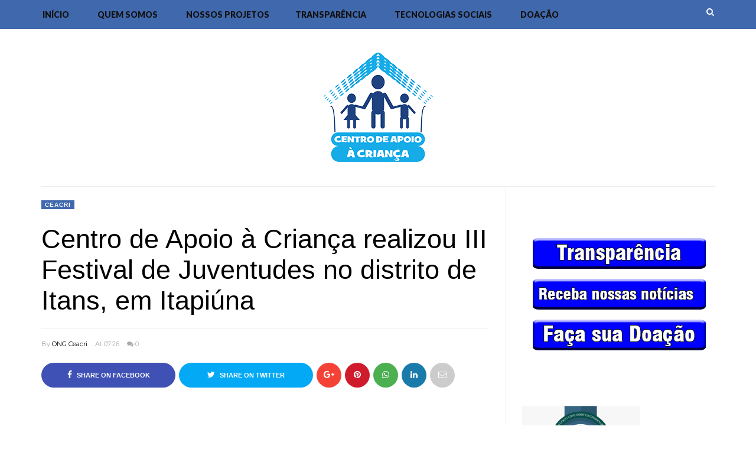

--- FILE ---
content_type: text/javascript; charset=UTF-8
request_url: https://www.ceacri.org.br/feeds/posts/default/-/Ceacri?alt=json-in-script&callback=related_results_labels_thumbs&max-results=8
body_size: 10490
content:
// API callback
related_results_labels_thumbs({"version":"1.0","encoding":"UTF-8","feed":{"xmlns":"http://www.w3.org/2005/Atom","xmlns$openSearch":"http://a9.com/-/spec/opensearchrss/1.0/","xmlns$blogger":"http://schemas.google.com/blogger/2008","xmlns$georss":"http://www.georss.org/georss","xmlns$gd":"http://schemas.google.com/g/2005","xmlns$thr":"http://purl.org/syndication/thread/1.0","id":{"$t":"tag:blogger.com,1999:blog-2146098542184966996"},"updated":{"$t":"2026-01-08T19:48:20.227-03:00"},"category":[{"term":"Ceacri"}],"title":{"type":"text","$t":"::: Centro de Apoio á Criança :::"},"subtitle":{"type":"html","$t":"Um Jeito Simples de Valorizar a vida!"},"link":[{"rel":"http://schemas.google.com/g/2005#feed","type":"application/atom+xml","href":"https:\/\/www.ceacri.org.br\/feeds\/posts\/default"},{"rel":"self","type":"application/atom+xml","href":"https:\/\/www.blogger.com\/feeds\/2146098542184966996\/posts\/default\/-\/Ceacri?alt=json-in-script\u0026max-results=8"},{"rel":"alternate","type":"text/html","href":"https:\/\/www.ceacri.org.br\/search\/label\/Ceacri"},{"rel":"hub","href":"http://pubsubhubbub.appspot.com/"},{"rel":"next","type":"application/atom+xml","href":"https:\/\/www.blogger.com\/feeds\/2146098542184966996\/posts\/default\/-\/Ceacri\/-\/Ceacri?alt=json-in-script\u0026start-index=9\u0026max-results=8"}],"author":[{"name":{"$t":"ONG Ceacri"},"uri":{"$t":"http:\/\/www.blogger.com\/profile\/02211536265146419687"},"email":{"$t":"noreply@blogger.com"},"gd$image":{"rel":"http://schemas.google.com/g/2005#thumbnail","width":"16","height":"16","src":"https:\/\/img1.blogblog.com\/img\/b16-rounded.gif"}}],"generator":{"version":"7.00","uri":"http://www.blogger.com","$t":"Blogger"},"openSearch$totalResults":{"$t":"306"},"openSearch$startIndex":{"$t":"1"},"openSearch$itemsPerPage":{"$t":"8"},"entry":[{"id":{"$t":"tag:blogger.com,1999:blog-2146098542184966996.post-2730795021722178904"},"published":{"$t":"2026-01-08T19:48:00.003-03:00"},"updated":{"$t":"2026-01-08T19:48:20.111-03:00"},"category":[{"scheme":"http://www.blogger.com/atom/ns#","term":"Ceacri"}],"title":{"type":"text","$t":"ONG CEACRI renova Selo Doar e prova gestão ética"},"content":{"type":"html","$t":"\u003Cp\u003E\u003Cspan style=\"font-family: arial;\"\u003E\u003C\/span\u003E\u003C\/p\u003E\u003Cdiv class=\"separator\" style=\"clear: both; text-align: center;\"\u003E\u003Cspan style=\"font-family: arial;\"\u003E\u003Ca href=\"https:\/\/blogger.googleusercontent.com\/img\/b\/R29vZ2xl\/AVvXsEgRNLw1sTef00FkPl9vXERwh4X9PGud71akU949nsoNzTYdsE-sJ-45fIvRla7QvNkrwWcwtT-bxvLDwCzfD0dJvISUdvVDKaQhUtXMB1yKjEhWyVlCPLu01cm79ILN2JpcscGzXrJbHzmhyOCe05wg4pcSL6wnNiX4rNTdxmpHLk1AVxdV5pfuSixy-P0\/s1920\/ong%20ceacri.jpg\" imageanchor=\"1\" style=\"margin-left: 1em; margin-right: 1em;\"\u003E\u003Cimg border=\"0\" data-original-height=\"1080\" data-original-width=\"1920\" height=\"360\" src=\"https:\/\/blogger.googleusercontent.com\/img\/b\/R29vZ2xl\/AVvXsEgRNLw1sTef00FkPl9vXERwh4X9PGud71akU949nsoNzTYdsE-sJ-45fIvRla7QvNkrwWcwtT-bxvLDwCzfD0dJvISUdvVDKaQhUtXMB1yKjEhWyVlCPLu01cm79ILN2JpcscGzXrJbHzmhyOCe05wg4pcSL6wnNiX4rNTdxmpHLk1AVxdV5pfuSixy-P0\/w640-h360\/ong%20ceacri.jpg\" width=\"640\" \/\u003E\u003C\/a\u003E\u003C\/span\u003E\u003C\/div\u003E\u003Cspan style=\"font-family: arial;\"\u003E\u003Cbr \/\u003E\u0026nbsp;O Centro de Apoio à Criança (ONG Ceacri) teve renovado o Selo Doar de Gestão e Transparência, certificação concedida pelo Instituto Doar por meio da Certificadora Social. A organização atua nos municípios de Itapiúna, Ibaretama, na localidade de Travessia, e Baturité, no distrito de Candeia, desenvolvendo ações voltadas à proteção e ao apoio de crianças e famílias. O reconhecimento confirma que a entidade atende aos critérios técnicos exigidos para boas práticas de gestão, governança e transparência no terceiro setor. A recertificação reforça a regularidade institucional da ONG. O selo tem validade até 4 de novembro de 2026.\u003C\/span\u003E\u003Cp\u003E\u003C\/p\u003E\u003Cp\u003E\u003Cspan style=\"font-family: arial;\"\u003EDe acordo com o certificado emitido, a ONG Ceacri alcançou conceito A+ \u003Ca href=\"https:\/\/www.avozdobem.com\/category\/ceacri\/\"\u003Eno\u003C\/a\u003E processo de avaliação, o nível máximo atribuído pela certificadora. O documento atesta o cumprimento de padrões relacionados à prestação de contas, clareza das informações institucionais, estrutura de governança e responsabilidade na aplicação dos recursos. A primeira certificação da entidade ocorreu em novembro de 2021. A recertificação atual foi registrada em 4 de novembro de 2024. O selo autoriza o uso público da chancela Doar vinculada à gestão e à transparência.\u003C\/span\u003E\u003C\/p\u003E\u003Cp\u003E\u003Cspan style=\"font-family: arial;\"\u003EA renovação do Selo Doar é considerada um instrumento de fortalecimento da credibilidade institucional junto a parceiros, doadores e à sociedade. A certificação também funciona como mecanismo de estímulo ao controle social, ao exigir a divulgação de informações de forma acessível e organizada. Segundo a metodologia do Instituto Doar, a transparência é um eixo central da relação entre organizações da sociedade civil e o público. O processo avaliativo inclui análise de documentos, relatórios financeiros e práticas administrativas. O objetivo é promover maior confiança no terceiro setor.\u003C\/span\u003E\u003C\/p\u003E\u003Cp\u003E\u003Cspan style=\"font-family: arial;\"\u003EEm declaração oficial, o gestor social da ONG Ceacri, Erivaldo Paiva, destacou a relevância da renovação. “É com grande orgulho que anunciamos a renovação do Selo Doar de Gestão e Transparência, que reconhece nossas boas práticas de gestão e o compromisso com a transparência”, afirmou. Segundo ele, o selo atesta que a organização atua com responsabilidade, ética e em conformidade com as melhores práticas de governança. O gestor ressaltou que os processos e resultados da entidade permanecem claros e acessíveis ao público. A fala reforça o posicionamento institucional da ONG.\u003C\/span\u003E\u003C\/p\u003E\u003Cp\u003E\u003Cspan style=\"font-family: arial;\"\u003EAo final, a direção da Ceacri agradeceu a confiança de todos que acreditam na missão da organização e acompanham suas ações em Itapiúna, Ibaretama e Baturité. A entidade reafirmou o compromisso de manter uma atuação transparente, eficiente e socialmente responsável. A renovação do selo é vista como um passo estratégico para a continuidade e ampliação dos projetos desenvolvidos. A certificação também contribui para ampliar a visibilidade institucional da ONG. Com isso, a Ceacri consolida sua atuação no cenário regional do terceiro setor.\u003C\/span\u003E\u003C\/p\u003E"},"link":[{"rel":"replies","type":"application/atom+xml","href":"https:\/\/www.ceacri.org.br\/feeds\/2730795021722178904\/comments\/default","title":"Postar comentários"},{"rel":"replies","type":"text/html","href":"https:\/\/www.blogger.com\/comment\/fullpage\/post\/2146098542184966996\/2730795021722178904","title":"0 Comentários"},{"rel":"edit","type":"application/atom+xml","href":"https:\/\/www.blogger.com\/feeds\/2146098542184966996\/posts\/default\/2730795021722178904"},{"rel":"self","type":"application/atom+xml","href":"https:\/\/www.blogger.com\/feeds\/2146098542184966996\/posts\/default\/2730795021722178904"},{"rel":"alternate","type":"text/html","href":"https:\/\/www.ceacri.org.br\/2026\/01\/ong-ceacri-renova-selo-doar-e-prova.html","title":"ONG CEACRI renova Selo Doar e prova gestão ética"}],"author":[{"name":{"$t":"ONG Ceacri"},"uri":{"$t":"http:\/\/www.blogger.com\/profile\/02211536265146419687"},"email":{"$t":"noreply@blogger.com"},"gd$image":{"rel":"http://schemas.google.com/g/2005#thumbnail","width":"16","height":"16","src":"https:\/\/img1.blogblog.com\/img\/b16-rounded.gif"}}],"media$thumbnail":{"xmlns$media":"http://search.yahoo.com/mrss/","url":"https:\/\/blogger.googleusercontent.com\/img\/b\/R29vZ2xl\/AVvXsEgRNLw1sTef00FkPl9vXERwh4X9PGud71akU949nsoNzTYdsE-sJ-45fIvRla7QvNkrwWcwtT-bxvLDwCzfD0dJvISUdvVDKaQhUtXMB1yKjEhWyVlCPLu01cm79ILN2JpcscGzXrJbHzmhyOCe05wg4pcSL6wnNiX4rNTdxmpHLk1AVxdV5pfuSixy-P0\/s72-w640-h360-c\/ong%20ceacri.jpg","height":"72","width":"72"},"thr$total":{"$t":"0"}},{"id":{"$t":"tag:blogger.com,1999:blog-2146098542184966996.post-717936133809006279"},"published":{"$t":"2025-10-11T16:42:00.001-03:00"},"updated":{"$t":"2025-10-11T16:42:09.116-03:00"},"category":[{"scheme":"http://www.blogger.com/atom/ns#","term":"Ceacri"}],"title":{"type":"text","$t":"ONG CEACRI realiza intercâmbio de futsal em Itapiúna"},"content":{"type":"html","$t":"\u003Cp\u003E\u003Cspan style=\"font-family: arial;\"\u003E\u0026nbsp;\u003C\/span\u003E\u003C\/p\u003E\u003Cdiv class=\"separator\" style=\"clear: both; text-align: center;\"\u003E\u003Cspan style=\"font-family: arial;\"\u003E\u003Ca href=\"https:\/\/blogger.googleusercontent.com\/img\/b\/R29vZ2xl\/AVvXsEitvs6hbdb4OzcaTKVSmzw8LeP2FeLWun-lvkr0BTrM7v0dJ71gjFLXiXjd-1jtPaBgX1059I0CiOWVEfec6jhoMrmn4bsRM12Ite2_q_hdy6l33YCJ36m3zXEM5_vmUPcHSJFG5pG7IYhXJyGtJ4WUxX4RV7nu5Wm8CPnMKViF9-0_fgqeaHd79vJmHs4\/s1600\/WhatsApp%20Image%202025-10-05%20at%207.57.12%20PM.jpeg\" imageanchor=\"1\" style=\"margin-left: 1em; margin-right: 1em;\"\u003E\u003Cimg border=\"0\" data-original-height=\"1066\" data-original-width=\"1600\" height=\"426\" src=\"https:\/\/blogger.googleusercontent.com\/img\/b\/R29vZ2xl\/AVvXsEitvs6hbdb4OzcaTKVSmzw8LeP2FeLWun-lvkr0BTrM7v0dJ71gjFLXiXjd-1jtPaBgX1059I0CiOWVEfec6jhoMrmn4bsRM12Ite2_q_hdy6l33YCJ36m3zXEM5_vmUPcHSJFG5pG7IYhXJyGtJ4WUxX4RV7nu5Wm8CPnMKViF9-0_fgqeaHd79vJmHs4\/w640-h426\/WhatsApp%20Image%202025-10-05%20at%207.57.12%20PM.jpeg\" width=\"640\" \/\u003E\u003C\/a\u003E\u003C\/span\u003E\u003C\/div\u003E\u003Cspan style=\"font-family: arial;\"\u003E\u003Cbr \/\u003E\u003C\/span\u003E\u003Cspan style=\"font-family: arial;\"\u003EO Ginásio Nova Itapiúna recebeu, no último dia 4 de outubro,\no \u003C\/span\u003E\u003Cb style=\"font-family: arial;\"\u003EIntercâmbio de Futsal do Projeto “Pé na Bola, Olho no Futuro”\u003C\/b\u003E\u003Cspan style=\"font-family: arial;\"\u003E, uma\nação promovida pelo \u003C\/span\u003E\u003Cb style=\"font-family: arial;\"\u003ECentro de Apoio à Criança (ONG CEACRI)\u003C\/b\u003E\u003Cspan style=\"font-family: arial;\"\u003E. O evento\nreuniu dezenas de crianças e adolescentes atendidos pelo projeto, em uma manhã\nmarcada por integração, esporte e aprendizado.\u003C\/span\u003E\u003Cp\u003E\u003C\/p\u003E\n\n\u003Cp class=\"MsoNormal\"\u003E\u003Cspan style=\"font-family: arial;\"\u003EA atividade teve como objetivo fortalecer os laços entre os\nparticipantes e incentivar valores como respeito, trabalho em equipe e\nsolidariedade. As partidas de futsal foram disputadas com entusiasmo e espírito\nesportivo, refletindo o propósito do projeto de promover inclusão social por\nmeio do esporte.\u003Co:p\u003E\u003C\/o:p\u003E\u003C\/span\u003E\u003C\/p\u003E\n\n\u003Cp class=\"MsoNormal\"\u003E\u003Cspan style=\"font-family: arial;\"\u003ERealizado pelo \u003Cb\u003ECEACRI\u003C\/b\u003E, o projeto conta com convênio\ndo \u003Cb\u003EChildFund Brasil\u003C\/b\u003E e do \u003Cb\u003ECriança Esperança\u003C\/b\u003E, além do apoio da \u003Cb\u003EPrefeitura\nde Itapiúna\u003C\/b\u003E. A iniciativa oferece oficinas de futsal e outras atividades\neducativas, voltadas à transformação social e ao desenvolvimento integral de\ncrianças e adolescentes da região.\u003Co:p\u003E\u003C\/o:p\u003E\u003C\/span\u003E\u003C\/p\u003E\n\n\u003Cp class=\"MsoNormal\"\u003E\u003Cspan style=\"font-family: arial;\"\u003EDurante o intercâmbio, também houve momentos de convivência\ne confraternização entre os jovens, familiares e educadores. O evento reforçou\na importância do esporte como ferramenta de cidadania e de construção de um\nfuturo com mais oportunidades.\u003Co:p\u003E\u003C\/o:p\u003E\u003C\/span\u003E\u003C\/p\u003E\n\n\u003Cp class=\"MsoNormal\"\u003E\u003Cspan style=\"font-family: arial;\"\u003EAo final das atividades, os organizadores destacaram o\nsucesso do encontro e agradeceram o envolvimento de todos. O \u003Cb\u003E“Pé na Bola,\nOlho no Futuro”\u003C\/b\u003E segue com novas ações ao longo do ano, reafirmando o\ncompromisso do CEACRI em promover inclusão, formação humana e transformação\nsocial por meio do esporte.\u003Co:p\u003E\u003C\/o:p\u003E\u003C\/span\u003E\u003C\/p\u003E\n\n\u003Cp class=\"MsoNormal\"\u003E\u003Co:p\u003E\u003Cspan style=\"font-family: arial;\"\u003E\u0026nbsp;\u003C\/span\u003E\u003C\/o:p\u003E\u003C\/p\u003E"},"link":[{"rel":"replies","type":"application/atom+xml","href":"https:\/\/www.ceacri.org.br\/feeds\/717936133809006279\/comments\/default","title":"Postar comentários"},{"rel":"replies","type":"text/html","href":"https:\/\/www.blogger.com\/comment\/fullpage\/post\/2146098542184966996\/717936133809006279","title":"0 Comentários"},{"rel":"edit","type":"application/atom+xml","href":"https:\/\/www.blogger.com\/feeds\/2146098542184966996\/posts\/default\/717936133809006279"},{"rel":"self","type":"application/atom+xml","href":"https:\/\/www.blogger.com\/feeds\/2146098542184966996\/posts\/default\/717936133809006279"},{"rel":"alternate","type":"text/html","href":"https:\/\/www.ceacri.org.br\/2025\/10\/ong-ceacri-realiza-intercambio-de.html","title":"ONG CEACRI realiza intercâmbio de futsal em Itapiúna"}],"author":[{"name":{"$t":"ONG Ceacri"},"uri":{"$t":"http:\/\/www.blogger.com\/profile\/02211536265146419687"},"email":{"$t":"noreply@blogger.com"},"gd$image":{"rel":"http://schemas.google.com/g/2005#thumbnail","width":"16","height":"16","src":"https:\/\/img1.blogblog.com\/img\/b16-rounded.gif"}}],"media$thumbnail":{"xmlns$media":"http://search.yahoo.com/mrss/","url":"https:\/\/blogger.googleusercontent.com\/img\/b\/R29vZ2xl\/AVvXsEitvs6hbdb4OzcaTKVSmzw8LeP2FeLWun-lvkr0BTrM7v0dJ71gjFLXiXjd-1jtPaBgX1059I0CiOWVEfec6jhoMrmn4bsRM12Ite2_q_hdy6l33YCJ36m3zXEM5_vmUPcHSJFG5pG7IYhXJyGtJ4WUxX4RV7nu5Wm8CPnMKViF9-0_fgqeaHd79vJmHs4\/s72-w640-h426-c\/WhatsApp%20Image%202025-10-05%20at%207.57.12%20PM.jpeg","height":"72","width":"72"},"thr$total":{"$t":"0"}},{"id":{"$t":"tag:blogger.com,1999:blog-2146098542184966996.post-497009488827735020"},"published":{"$t":"2025-09-16T18:44:00.003-03:00"},"updated":{"$t":"2025-09-16T18:44:26.877-03:00"},"category":[{"scheme":"http://www.blogger.com/atom/ns#","term":"Ceacri"}],"title":{"type":"text","$t":"ONG Ceacri recebe trilha educativa do Sebrae em parceria com o Ceará Sem Fome"},"content":{"type":"html","$t":"\u003Cp style=\"text-align: left;\"\u003E\u003Cspan style=\"font-family: arial;\"\u003E\u0026nbsp;\u003C\/span\u003E\u003C\/p\u003E\u003Cdiv class=\"separator\" style=\"clear: both; text-align: center;\"\u003E\u003Cspan style=\"font-family: arial;\"\u003E\u003Ca href=\"https:\/\/blogger.googleusercontent.com\/img\/b\/R29vZ2xl\/AVvXsEhfP4uLwJCoNsjDKXZTwG7osKbtpk-hsg47UDs6wFuZ9bzrX1l1r7C3EKHcW51wTPNM5idG9rQARkeO18fd21MjZeaBJ1MzPn6jnhhM8n7MKaWzeubvwyreP6hMUDjXB8DeF6Sa3nyv-6cfxPrq0Hnb6YSHa71liUWquKHiLBpCT5JAY8EqOz8CPugyX8U\/s1600\/WhatsApp%20Image%202025-09-13%20at%205.41.44%20PM.jpeg\" imageanchor=\"1\" style=\"margin-left: 1em; margin-right: 1em;\"\u003E\u003Cimg border=\"0\" data-original-height=\"1200\" data-original-width=\"1600\" height=\"480\" src=\"https:\/\/blogger.googleusercontent.com\/img\/b\/R29vZ2xl\/AVvXsEhfP4uLwJCoNsjDKXZTwG7osKbtpk-hsg47UDs6wFuZ9bzrX1l1r7C3EKHcW51wTPNM5idG9rQARkeO18fd21MjZeaBJ1MzPn6jnhhM8n7MKaWzeubvwyreP6hMUDjXB8DeF6Sa3nyv-6cfxPrq0Hnb6YSHa71liUWquKHiLBpCT5JAY8EqOz8CPugyX8U\/w640-h480\/WhatsApp%20Image%202025-09-13%20at%205.41.44%20PM.jpeg\" width=\"640\" \/\u003E\u003C\/a\u003E\u003C\/span\u003E\u003C\/div\u003E\u003Cspan style=\"font-family: arial;\"\u003E\u003Cbr \/\u003EEntre os dias 8 e 12 de setembro, a Organização Não Governamental Centro de Apoio à Criança (Ceacri) recebeu a trilha educativa realizada pelo Sebrae\/CE em parceria com o Programa Ceará Sem Fome. A iniciativa integra o eixo “+ Qualificação e Renda com ações de Empreendedorismo e Desenvolvimento”, que busca ampliar oportunidades de inclusão social e geração de renda para famílias em situação de vulnerabilidade.\u003C\/span\u003E\u003Cp\u003E\u003C\/p\u003E\n\u003Cp data-end=\"1016\" data-start=\"618\" style=\"text-align: left;\"\u003E\u003Cspan style=\"font-family: arial;\"\u003EA ação teve como público-alvo os beneficiários do Ceará Sem Fome, agentes populares de segurança alimentar, voluntários, familiares, associações comunitárias e arranjos produtivos locais. O foco da formação esteve voltado para práticas de empreendedorismo e desenvolvimento, oferecendo ferramentas para que os participantes possam criar alternativas de trabalho e conquistar autonomia financeira.\u003C\/span\u003E\u003C\/p\u003E\n\u003Cp data-end=\"1429\" data-start=\"1018\" style=\"text-align: left;\"\u003E\u003Cspan style=\"font-family: arial;\"\u003EDe acordo com os organizadores, a proposta vai além da capacitação técnica. O objetivo é estimular os envolvidos a fortalecer a segurança alimentar de suas famílias de forma sustentável, contribuindo para a melhoria das condições de vida e para a dinamização da economia local. As atividades foram realizadas em módulos práticos e teóricos, promovendo interação e troca de experiências entre os participantes.\u003C\/span\u003E\u003C\/p\u003E\n\u003Cp data-end=\"1818\" data-start=\"1431\" style=\"text-align: left;\"\u003E\u003Cspan style=\"font-family: arial;\"\u003EO Sebrae\/CE destacou que a trilha educativa é parte de uma estratégia mais ampla de apoio ao desenvolvimento comunitário, conectando políticas públicas de combate à fome a iniciativas de empreendedorismo social. Com isso, espera-se que os participantes possam atuar de maneira mais estruturada em seus territórios, ampliando a capacidade de geração de renda e o acesso a oportunidades.\u003C\/span\u003E\u003C\/p\u003E\n\u003Cp data-end=\"2208\" data-start=\"1820\" style=\"text-align: left;\"\u003E\u003Cspan style=\"font-family: arial;\"\u003EO gestor social da Ceacri, Erivaldo Paiva, avaliou a experiência como positiva e ressaltou a importância da parceria. “Essa formação representa um passo fundamental para fortalecer as famílias atendidas, pois oferece conhecimento prático e incentivo ao empreendedorismo. É uma iniciativa que gera esperança e novas perspectivas. Gratidão a todos os que apoiaram esse processo”, afirmou.\u003C\/span\u003E\u003C\/p\u003E"},"link":[{"rel":"replies","type":"application/atom+xml","href":"https:\/\/www.ceacri.org.br\/feeds\/497009488827735020\/comments\/default","title":"Postar comentários"},{"rel":"replies","type":"text/html","href":"https:\/\/www.blogger.com\/comment\/fullpage\/post\/2146098542184966996\/497009488827735020","title":"0 Comentários"},{"rel":"edit","type":"application/atom+xml","href":"https:\/\/www.blogger.com\/feeds\/2146098542184966996\/posts\/default\/497009488827735020"},{"rel":"self","type":"application/atom+xml","href":"https:\/\/www.blogger.com\/feeds\/2146098542184966996\/posts\/default\/497009488827735020"},{"rel":"alternate","type":"text/html","href":"https:\/\/www.ceacri.org.br\/2025\/09\/ong-ceacri-recebe-trilha-educativa-do.html","title":"ONG Ceacri recebe trilha educativa do Sebrae em parceria com o Ceará Sem Fome"}],"author":[{"name":{"$t":"ONG Ceacri"},"uri":{"$t":"http:\/\/www.blogger.com\/profile\/02211536265146419687"},"email":{"$t":"noreply@blogger.com"},"gd$image":{"rel":"http://schemas.google.com/g/2005#thumbnail","width":"16","height":"16","src":"https:\/\/img1.blogblog.com\/img\/b16-rounded.gif"}}],"media$thumbnail":{"xmlns$media":"http://search.yahoo.com/mrss/","url":"https:\/\/blogger.googleusercontent.com\/img\/b\/R29vZ2xl\/AVvXsEhfP4uLwJCoNsjDKXZTwG7osKbtpk-hsg47UDs6wFuZ9bzrX1l1r7C3EKHcW51wTPNM5idG9rQARkeO18fd21MjZeaBJ1MzPn6jnhhM8n7MKaWzeubvwyreP6hMUDjXB8DeF6Sa3nyv-6cfxPrq0Hnb6YSHa71liUWquKHiLBpCT5JAY8EqOz8CPugyX8U\/s72-w640-h480-c\/WhatsApp%20Image%202025-09-13%20at%205.41.44%20PM.jpeg","height":"72","width":"72"},"thr$total":{"$t":"0"}},{"id":{"$t":"tag:blogger.com,1999:blog-2146098542184966996.post-7976467725102988192"},"published":{"$t":"2025-08-26T11:52:00.003-03:00"},"updated":{"$t":"2025-08-26T11:52:27.353-03:00"},"category":[{"scheme":"http://www.blogger.com/atom/ns#","term":"Ceacri"}],"title":{"type":"text","$t":"Centro de Apoio à Criança promove feira comunitária e Festival das Juventudes em Itapiúna"},"content":{"type":"html","$t":"\u003Cp\u003E\u003Cspan style=\"font-family: arial;\"\u003E\u003C\/span\u003E\u003C\/p\u003E\u003Cdiv class=\"separator\" style=\"clear: both; text-align: center;\"\u003E\u003Cspan style=\"font-family: arial;\"\u003E\u003Ca href=\"https:\/\/blogger.googleusercontent.com\/img\/b\/R29vZ2xl\/AVvXsEhbvFIsiRusE05wOqmlb-APPebH6alQPBiaILbwHmSKmvbJoaSitoc8aFJYqO7xNynpsCeTSth3Em5EQ9JTITyXmtTVC2JlNjZhKbWHhrjoul6tvK-pp7VB2XMRU9GI8rxvMMgmhAPRCPu65z8kmAugqOj4MY6_339sN1FtRh82CLFdhAmbcojGYTeEE4I\/s1920\/Centro%20de%20Apoio%20%C3%A0%20Crian%C3%A7a%20promove%20feira%20comunit%C3%A1ria%20e%20Festival%20das%20Juventudes%20em%20Itapi%C3%BAna.jpg\" imageanchor=\"1\" style=\"margin-left: 1em; margin-right: 1em;\"\u003E\u003Cimg border=\"0\" data-original-height=\"1080\" data-original-width=\"1920\" height=\"360\" src=\"https:\/\/blogger.googleusercontent.com\/img\/b\/R29vZ2xl\/AVvXsEhbvFIsiRusE05wOqmlb-APPebH6alQPBiaILbwHmSKmvbJoaSitoc8aFJYqO7xNynpsCeTSth3Em5EQ9JTITyXmtTVC2JlNjZhKbWHhrjoul6tvK-pp7VB2XMRU9GI8rxvMMgmhAPRCPu65z8kmAugqOj4MY6_339sN1FtRh82CLFdhAmbcojGYTeEE4I\/w640-h360\/Centro%20de%20Apoio%20%C3%A0%20Crian%C3%A7a%20promove%20feira%20comunit%C3%A1ria%20e%20Festival%20das%20Juventudes%20em%20Itapi%C3%BAna.jpg\" width=\"640\" \/\u003E\u003C\/a\u003E\u003C\/span\u003E\u003C\/div\u003E\u003Cspan style=\"font-family: arial;\"\u003E\u003Cbr \/\u003EO Centro de Apoio à Criança (Ceacri) realizou no último sábado, 23 de agosto, a Quinta Feira Comunitária do programa Pacto, reunindo jovens, lideranças sociais e autoridades locais em Itapiúna. O encontro foi marcado pela apresentação do projeto \u003Cstrong\u003EResposta de Riscos e Desastres\u003C\/strong\u003E e pelo \u003Cstrong\u003EFestival das Juventudes 2025\u003C\/strong\u003E, que neste ano trouxe como tema “Juventude negra: Por justiça, memória e território”. A iniciativa contou com a parceria do Departamento de Juventudes do município e o apoio do Governo de Itapiúna.\u003C\/span\u003E\u003Cp\u003E\u003C\/p\u003E\u003Cp\u003E\u003Cspan style=\"font-family: arial;\"\u003EO evento recebeu ainda a presença da equipe da Secretaria de Juventudes do Estado do Ceará, incluindo a secretária \u003Cstrong\u003EAdelita Monteiro\u003C\/strong\u003E, que destacou a importância do diálogo entre o poder público e a juventude. Segundo ela, momentos como esse reforçam a construção coletiva de políticas que assegurem direitos, ampliem espaços de participação e valorizem a diversidade cultural e social dos jovens cearenses.\u003C\/span\u003E\u003C\/p\u003E\u003Cp\u003E\u003Cspan style=\"font-family: arial;\"\u003EAo longo da programação, diferentes atividades buscaram estimular o protagonismo juvenil. Entre elas, a oficina de \u003Cstrong\u003ECartografia Afetiva\u003C\/strong\u003E, que propôs a construção de um mapa territorial com pontos históricos e de relevância para a comunidade. Houve ainda uma \u003Cstrong\u003ERoda de Conversa Interativa\u003C\/strong\u003E, na qual foi elaborada uma carta com propostas relacionadas à justiça e aos direitos humanos, com o objetivo de contribuir para futuras políticas públicas voltadas às juventudes.\u003C\/span\u003E\u003C\/p\u003E\u003Cp\u003E\u003Cspan style=\"font-family: arial;\"\u003E\u003C\/span\u003E\u003C\/p\u003E\u003Cdiv class=\"separator\" style=\"clear: both; text-align: center;\"\u003E\u003Cspan style=\"font-family: arial;\"\u003E\u003Ca href=\"https:\/\/blogger.googleusercontent.com\/img\/b\/R29vZ2xl\/AVvXsEiUVxzBAahEJBz5-0a_lc_4cI4SBC3CnQLeFVmLaYDjSM78XEVVK9R9FrPRAYNjkQrdB0pmrWWqL9SquHEJ1jgDKJQ8_J0Xwv8BB4woracMeJi9BsPYQ5AoeOU2v0NSKSuhk0IvsPRJFscs-N6Md9bAffj2dD0NTpeaIs0AbPlegQ3akJZhT1py3pTWINE\/s1600\/WhatsApp%20Image%202025-08-25%20at%205.15.42%20PM%20(1).jpeg\" imageanchor=\"1\" style=\"clear: right; float: right; margin-bottom: 1em; margin-left: 1em;\"\u003E\u003Cimg border=\"0\" data-original-height=\"1600\" data-original-width=\"1200\" height=\"352\" src=\"https:\/\/blogger.googleusercontent.com\/img\/b\/R29vZ2xl\/AVvXsEiUVxzBAahEJBz5-0a_lc_4cI4SBC3CnQLeFVmLaYDjSM78XEVVK9R9FrPRAYNjkQrdB0pmrWWqL9SquHEJ1jgDKJQ8_J0Xwv8BB4woracMeJi9BsPYQ5AoeOU2v0NSKSuhk0IvsPRJFscs-N6Md9bAffj2dD0NTpeaIs0AbPlegQ3akJZhT1py3pTWINE\/w264-h352\/WhatsApp%20Image%202025-08-25%20at%205.15.42%20PM%20(1).jpeg\" width=\"264\" \/\u003E\u003C\/a\u003E\u003C\/span\u003E\u003C\/div\u003E\u003Cspan style=\"font-family: arial;\"\u003E\u003Cbr \/\u003EOutro destaque foi a oficina de \u003Cstrong\u003ECapoeira – Memória e Resistência\u003C\/strong\u003E, que abordou a origem e a história dessa manifestação cultural vinculada à tradição afro-brasileira. Os participantes puderam conhecer aspectos históricos ligados à resistência negra e também acompanhar uma apresentação prática, reforçando a dimensão cultural e educativa da atividade.\u003C\/span\u003E\u003Cp\u003E\u003C\/p\u003E\u003Cp\u003E\u003C!-- wp:paragraph --\u003E\n\n\u003C!-- \/wp:paragraph --\u003E\n\n\u003C!-- wp:paragraph --\u003E\n\n\u003C!-- \/wp:paragraph --\u003E\n\n\u003C!-- wp:paragraph --\u003E\n\n\u003C!-- \/wp:paragraph --\u003E\n\n\u003C!-- wp:paragraph --\u003E\n\n\u003C!-- \/wp:paragraph --\u003E\n\n\u003C!-- wp:paragraph --\u003E\n\n\u003C!-- \/wp:paragraph --\u003E\u003C\/p\u003E\u003Cp\u003E\u003Cspan style=\"font-family: arial;\"\u003EO gestor social do Ceacri, \u003Cstrong\u003EErivaldo Paiva\u003C\/strong\u003E, agradeceu a presença dos jovens e dos parceiros envolvidos, ressaltando que a mobilização representa um passo importante para fortalecer as pautas juvenis no município. “Nossa gratidão aos jovens participantes e parceiros. Continuemos na luta por melhorias para as nossas juventudes”, afirmou. O encontro encerrou-se com a reafirmação do compromisso coletivo em favor da memória, da justiça social e da valorização da juventude negra no Ceará.\u003C\/span\u003E\u003C\/p\u003E"},"link":[{"rel":"replies","type":"application/atom+xml","href":"https:\/\/www.ceacri.org.br\/feeds\/7976467725102988192\/comments\/default","title":"Postar comentários"},{"rel":"replies","type":"text/html","href":"https:\/\/www.blogger.com\/comment\/fullpage\/post\/2146098542184966996\/7976467725102988192","title":"0 Comentários"},{"rel":"edit","type":"application/atom+xml","href":"https:\/\/www.blogger.com\/feeds\/2146098542184966996\/posts\/default\/7976467725102988192"},{"rel":"self","type":"application/atom+xml","href":"https:\/\/www.blogger.com\/feeds\/2146098542184966996\/posts\/default\/7976467725102988192"},{"rel":"alternate","type":"text/html","href":"https:\/\/www.ceacri.org.br\/2025\/08\/centro-de-apoio-crianca-promove-feira.html","title":"Centro de Apoio à Criança promove feira comunitária e Festival das Juventudes em Itapiúna"}],"author":[{"name":{"$t":"ONG Ceacri"},"uri":{"$t":"http:\/\/www.blogger.com\/profile\/02211536265146419687"},"email":{"$t":"noreply@blogger.com"},"gd$image":{"rel":"http://schemas.google.com/g/2005#thumbnail","width":"16","height":"16","src":"https:\/\/img1.blogblog.com\/img\/b16-rounded.gif"}}],"media$thumbnail":{"xmlns$media":"http://search.yahoo.com/mrss/","url":"https:\/\/blogger.googleusercontent.com\/img\/b\/R29vZ2xl\/AVvXsEhbvFIsiRusE05wOqmlb-APPebH6alQPBiaILbwHmSKmvbJoaSitoc8aFJYqO7xNynpsCeTSth3Em5EQ9JTITyXmtTVC2JlNjZhKbWHhrjoul6tvK-pp7VB2XMRU9GI8rxvMMgmhAPRCPu65z8kmAugqOj4MY6_339sN1FtRh82CLFdhAmbcojGYTeEE4I\/s72-w640-h360-c\/Centro%20de%20Apoio%20%C3%A0%20Crian%C3%A7a%20promove%20feira%20comunit%C3%A1ria%20e%20Festival%20das%20Juventudes%20em%20Itapi%C3%BAna.jpg","height":"72","width":"72"},"thr$total":{"$t":"0"}},{"id":{"$t":"tag:blogger.com,1999:blog-2146098542184966996.post-3733727482078673008"},"published":{"$t":"2025-08-23T18:36:00.004-03:00"},"updated":{"$t":"2025-08-23T18:36:50.350-03:00"},"category":[{"scheme":"http://www.blogger.com/atom/ns#","term":"Ceacri"}],"title":{"type":"text","$t":"ONG Ceacri realiza formação sobre a metodologia Aflatoun com apoio do ChildFund Brasil"},"content":{"type":"html","$t":"\u003Cp\u003E\u003Cspan style=\"font-family: arial;\"\u003E\u003C\/span\u003E\u003C\/p\u003E\u003Cdiv class=\"separator\" style=\"clear: both; text-align: center;\"\u003E\u003Ca href=\"https:\/\/blogger.googleusercontent.com\/img\/b\/R29vZ2xl\/AVvXsEipfHNASZZeY40aedZA-E7E33Lw8Mo8egh48O3d69cfUjWUQ00_fNWkHrMFId9LKVaxK0v1IuBQeJNpCEnCppKYYw9RPaaXDJiB0mDnX048S_PiGNpttb9eh3Hh9Z5Foq037xdOxzpzDhER-FJQLpwO_8krEoc20tIcGtZZ508yldZdlb8mvKFiKw1f_NY\/s1920\/ONG-Ceacri-realiza-forma%C3%A7%C3%A3o-sobre-a-metodologia-Aflatoun-com-apoio-do-ChildFund-Brasil.webp\" imageanchor=\"1\" style=\"margin-left: 1em; margin-right: 1em;\"\u003E\u003Cimg border=\"0\" data-original-height=\"1080\" data-original-width=\"1920\" height=\"360\" src=\"https:\/\/blogger.googleusercontent.com\/img\/b\/R29vZ2xl\/AVvXsEipfHNASZZeY40aedZA-E7E33Lw8Mo8egh48O3d69cfUjWUQ00_fNWkHrMFId9LKVaxK0v1IuBQeJNpCEnCppKYYw9RPaaXDJiB0mDnX048S_PiGNpttb9eh3Hh9Z5Foq037xdOxzpzDhER-FJQLpwO_8krEoc20tIcGtZZ508yldZdlb8mvKFiKw1f_NY\/w640-h360\/ONG-Ceacri-realiza-forma%C3%A7%C3%A3o-sobre-a-metodologia-Aflatoun-com-apoio-do-ChildFund-Brasil.webp\" width=\"640\" \/\u003E\u003C\/a\u003E\u003C\/div\u003E\u003Cbr \/\u003EO Centro de Apoio à Criança (Ceacri), com apoio do ChildFund\nBrasil, promoveu uma formação voltada para os educadores da instituição. A\niniciativa teve como objetivo aprofundar conhecimentos sobre a metodologia\nAflatoun, que trabalha valores sociais e noções de educação financeira de forma\nlúdica e acessível.\u003Cp\u003E\u003C\/p\u003E\n\n\u003Cp class=\"MsoNormal\"\u003E\u003Cspan style=\"font-family: arial;\"\u003EA capacitação buscou fortalecer práticas pedagógicas já\ndesenvolvidas pelo Ceacri, ampliando o repertório de atividades que estimulam\ncidadania, responsabilidade e convivência comunitária. Segundo a organização, o\ninvestimento na formação dos educadores reflete diretamente na qualidade das\nexperiências oferecidas às crianças atendidas.\u003Co:p\u003E\u003C\/o:p\u003E\u003C\/span\u003E\u003C\/p\u003E\n\n\u003Cp class=\"MsoNormal\"\u003E\u003Cspan style=\"font-family: arial;\"\u003EErivaldo Paiva, gestor social da ONG, destacou a relevância\ndo momento. Para ele, aprender é um processo fundamental para gerar\ntransformação. “Quando o educador cresce, nossas crianças crescem junto com\nele”, afirmou, ressaltando o compromisso da entidade em alinhar desenvolvimento\nhumano e inclusão social.\u003Co:p\u003E\u003C\/o:p\u003E\u003C\/span\u003E\u003C\/p\u003E\n\n\u003Cp class=\"MsoNormal\"\u003E\u003Cspan style=\"font-family: arial;\"\u003EA metodologia Aflatoun, aplicada em diversos países, tem\ncomo diferencial o ensino de valores e competências de forma simples e\ndivertida. Ao incorporá-la em suas atividades, o Ceacri espera despertar\nsonhos, fortalecer a autoestima das crianças e incentivar que cada uma se torne\nprotagonista de sua própria história.\u003Co:p\u003E\u003C\/o:p\u003E\u003C\/span\u003E\u003C\/p\u003E\n\n\u003Cp class=\"MsoNormal\"\u003E\u003Cspan style=\"font-family: arial;\"\u003ECom essa ação, a ONG reafirma sua missão de semear futuro\npor meio da educação e do cuidado integral. A parceria com o ChildFund Brasil\nreforça a importância da união de esforços para ampliar oportunidades e\ntransformar realidades nas comunidades atendidas.\u003Co:p\u003E\u003C\/o:p\u003E\u003C\/span\u003E\u003C\/p\u003E\n\n\u003Cp class=\"MsoNormal\"\u003E\u003Co:p\u003E\u003Cspan style=\"font-family: arial;\"\u003E\u0026nbsp;\u003C\/span\u003E\u003C\/o:p\u003E\u003C\/p\u003E"},"link":[{"rel":"replies","type":"application/atom+xml","href":"https:\/\/www.ceacri.org.br\/feeds\/3733727482078673008\/comments\/default","title":"Postar comentários"},{"rel":"replies","type":"text/html","href":"https:\/\/www.blogger.com\/comment\/fullpage\/post\/2146098542184966996\/3733727482078673008","title":"0 Comentários"},{"rel":"edit","type":"application/atom+xml","href":"https:\/\/www.blogger.com\/feeds\/2146098542184966996\/posts\/default\/3733727482078673008"},{"rel":"self","type":"application/atom+xml","href":"https:\/\/www.blogger.com\/feeds\/2146098542184966996\/posts\/default\/3733727482078673008"},{"rel":"alternate","type":"text/html","href":"https:\/\/www.ceacri.org.br\/2025\/08\/ong-ceacri-realiza-formacao-sobre.html","title":"ONG Ceacri realiza formação sobre a metodologia Aflatoun com apoio do ChildFund Brasil"}],"author":[{"name":{"$t":"ONG Ceacri"},"uri":{"$t":"http:\/\/www.blogger.com\/profile\/02211536265146419687"},"email":{"$t":"noreply@blogger.com"},"gd$image":{"rel":"http://schemas.google.com/g/2005#thumbnail","width":"16","height":"16","src":"https:\/\/img1.blogblog.com\/img\/b16-rounded.gif"}}],"media$thumbnail":{"xmlns$media":"http://search.yahoo.com/mrss/","url":"https:\/\/blogger.googleusercontent.com\/img\/b\/R29vZ2xl\/AVvXsEipfHNASZZeY40aedZA-E7E33Lw8Mo8egh48O3d69cfUjWUQ00_fNWkHrMFId9LKVaxK0v1IuBQeJNpCEnCppKYYw9RPaaXDJiB0mDnX048S_PiGNpttb9eh3Hh9Z5Foq037xdOxzpzDhER-FJQLpwO_8krEoc20tIcGtZZ508yldZdlb8mvKFiKw1f_NY\/s72-w640-h360-c\/ONG-Ceacri-realiza-forma%C3%A7%C3%A3o-sobre-a-metodologia-Aflatoun-com-apoio-do-ChildFund-Brasil.webp","height":"72","width":"72"},"thr$total":{"$t":"0"}},{"id":{"$t":"tag:blogger.com,1999:blog-2146098542184966996.post-4351228284137973266"},"published":{"$t":"2025-08-12T20:19:00.002-03:00"},"updated":{"$t":"2025-08-12T20:19:12.099-03:00"},"category":[{"scheme":"http://www.blogger.com/atom/ns#","term":"Ceacri"}],"title":{"type":"text","$t":"ONG CEACRI abre inscrições para Balé, Música e Futsal em Itapiúna"},"content":{"type":"html","$t":"\u003Cp\u003E\u003Cspan style=\"font-family: arial;\"\u003E\u003C\/span\u003E\u003C\/p\u003E\u003Cdiv class=\"separator\" style=\"clear: both; text-align: center;\"\u003E\u003Ca href=\"https:\/\/blogger.googleusercontent.com\/img\/b\/R29vZ2xl\/AVvXsEhjAyEDJqkN2jfyaIV_j7pF5lSORDl1LTB19XHzhmAX5YsAgZIcQReF-qjguTpA6UldFHECxARm6bo0xmCxg4Wmkf1lP3SVx85HIy2vrUpGUbTayYEKplVj8faQWL533U2k5Jqup7HwmLza7qQthTy8VPVTmbjIBz1yy0oAgdZmWH1Pp05VZzOpZET_27o\/s1920\/ong%20ceacrisdf.jpg\" imageanchor=\"1\" style=\"margin-left: 1em; margin-right: 1em;\"\u003E\u003Cimg border=\"0\" data-original-height=\"1080\" data-original-width=\"1920\" height=\"360\" src=\"https:\/\/blogger.googleusercontent.com\/img\/b\/R29vZ2xl\/AVvXsEhjAyEDJqkN2jfyaIV_j7pF5lSORDl1LTB19XHzhmAX5YsAgZIcQReF-qjguTpA6UldFHECxARm6bo0xmCxg4Wmkf1lP3SVx85HIy2vrUpGUbTayYEKplVj8faQWL533U2k5Jqup7HwmLza7qQthTy8VPVTmbjIBz1yy0oAgdZmWH1Pp05VZzOpZET_27o\/w640-h360\/ong%20ceacrisdf.jpg\" width=\"640\" \/\u003E\u003C\/a\u003E\u003C\/div\u003E\u003Cbr \/\u003EO Centro de Apoio à Criança (CEACRI) está com inscrições\nabertas para atividades voltadas ao público infantil, com o objetivo de\npromover lazer, aprendizado e desenvolvimento social. As oficinas contemplam\ndiferentes faixas etárias e incluem Brinquedoteca, Balé, Música e Futsal em\nItapiúna.\u003Cp\u003E\u003C\/p\u003E\n\n\u003Cp class=\"MsoNormal\" style=\"text-align: left;\"\u003E\u003Cspan style=\"font-family: arial;\"\u003EA Brinquedoteca atende crianças de 2 a 5 anos, oferecendo um\nespaço lúdico e educativo que estimula a criatividade e a socialização. O Balé\né destinado a participantes de 4 a 12 anos, trabalhando coordenação motora e\nexpressão corporal. Já a Música é voltada para crianças de 6 a 14 anos,\nincentivando a sensibilidade artística e o contato com instrumentos.\u003Co:p\u003E\u003C\/o:p\u003E\u003C\/span\u003E\u003C\/p\u003E\n\n\u003Cp class=\"MsoNormal\" style=\"text-align: left;\"\u003E\u003Cspan style=\"font-family: arial;\"\u003EAs inscrições para Brinquedoteca, Balé e Música devem ser\nfeitas presencialmente na sede do CEACRI, em Itapiúna. As vagas são limitadas e\no atendimento é por ordem de chegada, garantindo maior organização no processo.\u003Co:p\u003E\u003C\/o:p\u003E\u003C\/span\u003E\u003C\/p\u003E\n\n\u003Cp class=\"MsoNormal\" style=\"text-align: left;\"\u003E\u003Cspan style=\"font-family: arial;\"\u003EO Futsal, direcionado a crianças de 7 a 14 anos, terá suas\ninscrições realizadas de forma online por meio de formulário específico. As\naulas serão ministradas na sede do município, e mais informações podem ser\nobtidas pelo telefone (88) 9 8135-8705.\u003Co:p\u003E\u003C\/o:p\u003E\u003C\/span\u003E\u003C\/p\u003E\n\n\u003Cp class=\"MsoNormal\" style=\"text-align: left;\"\u003E\u003Cspan style=\"font-family: arial;\"\u003EO projeto conta com apoio do ChildFund Brasil, Criança\nEsperança e Bárbara Ferreira, reforçando a importância da parceria entre\ninstituições para ampliar o acesso a atividades socioeducativas. A iniciativa\nbusca fortalecer vínculos comunitários e criar oportunidades para que crianças\nexplorem talentos e desenvolvam novas habilidades.\u003C\/span\u003E\u003Co:p\u003E\u003C\/o:p\u003E\u003C\/p\u003E"},"link":[{"rel":"replies","type":"application/atom+xml","href":"https:\/\/www.ceacri.org.br\/feeds\/4351228284137973266\/comments\/default","title":"Postar comentários"},{"rel":"replies","type":"text/html","href":"https:\/\/www.blogger.com\/comment\/fullpage\/post\/2146098542184966996\/4351228284137973266","title":"0 Comentários"},{"rel":"edit","type":"application/atom+xml","href":"https:\/\/www.blogger.com\/feeds\/2146098542184966996\/posts\/default\/4351228284137973266"},{"rel":"self","type":"application/atom+xml","href":"https:\/\/www.blogger.com\/feeds\/2146098542184966996\/posts\/default\/4351228284137973266"},{"rel":"alternate","type":"text/html","href":"https:\/\/www.ceacri.org.br\/2025\/08\/ong-ceacri-abre-inscricoes-para-bale.html","title":"ONG CEACRI abre inscrições para Balé, Música e Futsal em Itapiúna"}],"author":[{"name":{"$t":"ONG Ceacri"},"uri":{"$t":"http:\/\/www.blogger.com\/profile\/02211536265146419687"},"email":{"$t":"noreply@blogger.com"},"gd$image":{"rel":"http://schemas.google.com/g/2005#thumbnail","width":"16","height":"16","src":"https:\/\/img1.blogblog.com\/img\/b16-rounded.gif"}}],"media$thumbnail":{"xmlns$media":"http://search.yahoo.com/mrss/","url":"https:\/\/blogger.googleusercontent.com\/img\/b\/R29vZ2xl\/AVvXsEhjAyEDJqkN2jfyaIV_j7pF5lSORDl1LTB19XHzhmAX5YsAgZIcQReF-qjguTpA6UldFHECxARm6bo0xmCxg4Wmkf1lP3SVx85HIy2vrUpGUbTayYEKplVj8faQWL533U2k5Jqup7HwmLza7qQthTy8VPVTmbjIBz1yy0oAgdZmWH1Pp05VZzOpZET_27o\/s72-w640-h360-c\/ong%20ceacrisdf.jpg","height":"72","width":"72"},"thr$total":{"$t":"0"}},{"id":{"$t":"tag:blogger.com,1999:blog-2146098542184966996.post-4544188758308364405"},"published":{"$t":"2025-08-06T12:09:00.001-03:00"},"updated":{"$t":"2025-08-06T12:09:12.352-03:00"},"category":[{"scheme":"http://www.blogger.com/atom/ns#","term":"Ceacri"}],"title":{"type":"text","$t":"ONG CEACRI realiza encontro com equipe e parceiros em Itapiúna"},"content":{"type":"html","$t":"\u003Cp data-end=\"674\" data-start=\"279\"\u003E\u003Cspan style=\"font-family: arial;\"\u003E\u003C\/span\u003E\u003C\/p\u003E\u003Cdiv class=\"separator\" style=\"clear: both; text-align: center;\"\u003E\u003Cspan style=\"font-family: arial;\"\u003E\u003Ca href=\"https:\/\/blogger.googleusercontent.com\/img\/b\/R29vZ2xl\/AVvXsEjBYjinEdMpIQDXOaTawJ5cbsgXHdLn1Sr1MX8515bV4wA6VzVUqvHZzYZ4AmDiDXHgeSWBUMRq57fmCbbgt6G94vYpkyZgBmxrtOsBHL_AQIcgl5LomymfGmy-AA87cUOtzr5Rw3F2XkTMxqJrZD8XesOB_ey3a7PBS5AQ5TBod9YJ0iytfeUsaXUNmg8\/s1920\/ONG%20CEACRI%20realiza%20encontro%20com%20equipe%20e%20parceiros%20em%20Itapi%C3%BAna.jpg\" imageanchor=\"1\" style=\"margin-left: 1em; margin-right: 1em;\"\u003E\u003Cimg border=\"0\" data-original-height=\"1080\" data-original-width=\"1920\" height=\"360\" src=\"https:\/\/blogger.googleusercontent.com\/img\/b\/R29vZ2xl\/AVvXsEjBYjinEdMpIQDXOaTawJ5cbsgXHdLn1Sr1MX8515bV4wA6VzVUqvHZzYZ4AmDiDXHgeSWBUMRq57fmCbbgt6G94vYpkyZgBmxrtOsBHL_AQIcgl5LomymfGmy-AA87cUOtzr5Rw3F2XkTMxqJrZD8XesOB_ey3a7PBS5AQ5TBod9YJ0iytfeUsaXUNmg8\/w640-h360\/ONG%20CEACRI%20realiza%20encontro%20com%20equipe%20e%20parceiros%20em%20Itapi%C3%BAna.jpg\" width=\"640\" \/\u003E\u003C\/a\u003E\u003C\/span\u003E\u003C\/div\u003E\u003Cspan style=\"font-family: arial;\"\u003E\u003Cbr \/\u003EO Centro de Apoio à Criança (CEACRI), organização da sociedade civil com atuação nos municípios de Itapiúna, Baturité e Ibaretama, realizou na última sexta-feira, 1º de agosto, um encontro institucional com a presença de membros da diretoria, conselheiros, equipe técnica e parceiros locais. O objetivo foi apresentar o Plano Operacional referente ao ano fiscal de julho de 2025 a junho de 2026.\u003C\/span\u003E\u003Cp\u003E\u003C\/p\u003E\n\u003Cp data-end=\"1078\" data-start=\"676\"\u003E\u003Cspan style=\"font-family: arial;\"\u003EDurante o encontro, foram discutidas as principais estratégias que orientarão as ações da instituição no próximo ciclo. O plano prevê a execução de atividades voltadas à promoção de direitos, fortalecimento de vínculos familiares e comunitários, bem como iniciativas que contribuam para o desenvolvimento integral de crianças, adolescentes, jovens e suas famílias em situação de vulnerabilidade social.\u003C\/span\u003E\u003C\/p\u003E\n\u003Cp data-end=\"1410\" data-start=\"1080\"\u003E\u003Cspan style=\"font-family: arial;\"\u003EO momento também foi dedicado ao alinhamento interno e ao fortalecimento das parcerias institucionais. Por meio do diálogo entre os diferentes setores da ONG CEACRI e os representantes das comunidades locais, foi possível identificar prioridades, desafios e oportunidades que permitirão ampliar o alcance e a efetividade dos projetos.\u003C\/span\u003E\u003C\/p\u003E\n\u003Cp data-end=\"1699\" data-start=\"1412\"\u003E\u003Cspan style=\"font-family: arial;\"\u003EA ONG conta com o apoio do ChildFund Brasil, organização parceira que contribui com suporte técnico e financeiro à execução dos projetos. Essa parceria fortalece a gestão das ações desenvolvidas, além de promover boas práticas de monitoramento e avaliação com foco em resultados sociais.\u003C\/span\u003E\u003C\/p\u003E\n\u003Cp\u003E\u003Cspan style=\"font-family: arial;\"\u003ECom o plano validado e o compromisso coletivo reafirmado, a CEACRI inicia o novo ano fiscal com metas definidas, visão estratégica e foco em gerar impacto social positivo nos territórios onde atua, sempre colocando o bem-estar das crianças e adolescentes no centro de suas prioridades.\u0026nbsp;\u003C\/span\u003E\u003C\/p\u003E"},"link":[{"rel":"replies","type":"application/atom+xml","href":"https:\/\/www.ceacri.org.br\/feeds\/4544188758308364405\/comments\/default","title":"Postar comentários"},{"rel":"replies","type":"text/html","href":"https:\/\/www.blogger.com\/comment\/fullpage\/post\/2146098542184966996\/4544188758308364405","title":"0 Comentários"},{"rel":"edit","type":"application/atom+xml","href":"https:\/\/www.blogger.com\/feeds\/2146098542184966996\/posts\/default\/4544188758308364405"},{"rel":"self","type":"application/atom+xml","href":"https:\/\/www.blogger.com\/feeds\/2146098542184966996\/posts\/default\/4544188758308364405"},{"rel":"alternate","type":"text/html","href":"https:\/\/www.ceacri.org.br\/2025\/08\/ong-ceacri-realiza-encontro-com-equipe.html","title":"ONG CEACRI realiza encontro com equipe e parceiros em Itapiúna"}],"author":[{"name":{"$t":"ONG Ceacri"},"uri":{"$t":"http:\/\/www.blogger.com\/profile\/02211536265146419687"},"email":{"$t":"noreply@blogger.com"},"gd$image":{"rel":"http://schemas.google.com/g/2005#thumbnail","width":"16","height":"16","src":"https:\/\/img1.blogblog.com\/img\/b16-rounded.gif"}}],"media$thumbnail":{"xmlns$media":"http://search.yahoo.com/mrss/","url":"https:\/\/blogger.googleusercontent.com\/img\/b\/R29vZ2xl\/AVvXsEjBYjinEdMpIQDXOaTawJ5cbsgXHdLn1Sr1MX8515bV4wA6VzVUqvHZzYZ4AmDiDXHgeSWBUMRq57fmCbbgt6G94vYpkyZgBmxrtOsBHL_AQIcgl5LomymfGmy-AA87cUOtzr5Rw3F2XkTMxqJrZD8XesOB_ey3a7PBS5AQ5TBod9YJ0iytfeUsaXUNmg8\/s72-w640-h360-c\/ONG%20CEACRI%20realiza%20encontro%20com%20equipe%20e%20parceiros%20em%20Itapi%C3%BAna.jpg","height":"72","width":"72"},"thr$total":{"$t":"0"}},{"id":{"$t":"tag:blogger.com,1999:blog-2146098542184966996.post-3259605477088064993"},"published":{"$t":"2025-04-16T09:22:00.001-03:00"},"updated":{"$t":"2025-04-16T09:22:40.395-03:00"},"category":[{"scheme":"http://www.blogger.com/atom/ns#","term":"Ceacri"}],"title":{"type":"text","$t":"ONG Ceacri é destaque em seis categorias em premiação do ChildFund Brasil"},"content":{"type":"html","$t":"\u003Cp\u003E\u003Cspan style=\"font-family: arial;\"\u003E\u003C\/span\u003E\u003C\/p\u003E\u003Cdiv class=\"separator\" style=\"clear: both; text-align: center;\"\u003E\u003Cspan style=\"font-family: arial;\"\u003E\u003Ca href=\"https:\/\/blogger.googleusercontent.com\/img\/b\/R29vZ2xl\/AVvXsEj3sxuQoreV2OUWpclPfUn4QHKggll3QMip8OoPVHct16W4bEzuo3_kXq1bhaCdkaHDYZ8KKZ3KnZtCo5O7aHHBxW2bPkJ10cFhXtz6OHIQNmFehR9ZvC9p3r4CuOKk7hRH6GquKiE1jKY22qTsyzTGC2a4an3BVf-jYlx9Poks-Htd7T3m5LXc7kXb1I4\/s1920\/ceacrisdf.jpg\" imageanchor=\"1\" style=\"margin-left: 1em; margin-right: 1em;\"\u003E\u003Cimg border=\"0\" data-original-height=\"1080\" data-original-width=\"1920\" height=\"360\" src=\"https:\/\/blogger.googleusercontent.com\/img\/b\/R29vZ2xl\/AVvXsEj3sxuQoreV2OUWpclPfUn4QHKggll3QMip8OoPVHct16W4bEzuo3_kXq1bhaCdkaHDYZ8KKZ3KnZtCo5O7aHHBxW2bPkJ10cFhXtz6OHIQNmFehR9ZvC9p3r4CuOKk7hRH6GquKiE1jKY22qTsyzTGC2a4an3BVf-jYlx9Poks-Htd7T3m5LXc7kXb1I4\/w640-h360\/ceacrisdf.jpg\" width=\"640\" \/\u003E\u003C\/a\u003E\u003C\/span\u003E\u003C\/div\u003E\u003Cspan style=\"font-family: arial;\"\u003E\u003Cbr \/\u003E\u0026nbsp;Em noite de celebração promovida pelo ChildFund Brasil, a\nONG Centro de Apoio à Criança (Ceacri), com sede em Itapiúna, foi reconhecida\ncomo destaque em seis categorias da premiação dos melhores do ano fiscal. A\ncerimônia reuniu representantes de organizações parceiras e celebrou boas\npráticas desenvolvidas ao longo do ano.\u003C\/span\u003E\u003Cp\u003E\u003C\/p\u003E\n\n\u003Cp class=\"MsoNormal\"\u003E\u003Cspan style=\"font-family: arial;\"\u003EA Ceacri se destacou nas categorias \u003Ci\u003EMobilização e\nliderança comunitária\u003C\/i\u003E, \u003Ci\u003EJovem líder\u003C\/i\u003E, \u003Ci\u003EMobilização de parceiros\u003C\/i\u003E,\n\u003Ci\u003ECaptação de recursos\u003C\/i\u003E, \u003Ci\u003ECultura viva\u003C\/i\u003E e \u003Ci\u003EBoas práticas de\nrelacionamento com doadores (apadrinhamento)\u003C\/i\u003E, reforçando seu papel ativo e\ntransformador no território onde atua.\u003Co:p\u003E\u003C\/o:p\u003E\u003C\/span\u003E\u003C\/p\u003E\n\n\u003Cp class=\"MsoNormal\"\u003E\u003Cspan style=\"font-family: arial;\"\u003EPara o gestor social da Ceacri, Erivaldo Paiva, os prêmios\nrepresentam o esforço conjunto da rede que sustenta o trabalho da ONG. “É fruto\nde um resultado coletivo e da soma de esforços de uma equipe forte e\ncomprometida, do empenho de voluntários e da participação de nossos inscritos e\nfamílias. Gratidão a todos e todas”, declarou.\u003Co:p\u003E\u003C\/o:p\u003E\u003C\/span\u003E\u003C\/p\u003E\n\n\u003Cp class=\"MsoNormal\"\u003E\u003Cspan style=\"font-family: arial;\"\u003EA premiação evidencia o impacto positivo da Ceacri no\ndesenvolvimento social e comunitário, fortalecendo ainda mais a missão da\nentidade de promover o protagonismo de crianças, adolescentes, jovens e suas\nfamílias.\u003C\/span\u003E\u003Co:p\u003E\u003C\/o:p\u003E\u003C\/p\u003E"},"link":[{"rel":"replies","type":"application/atom+xml","href":"https:\/\/www.ceacri.org.br\/feeds\/3259605477088064993\/comments\/default","title":"Postar comentários"},{"rel":"replies","type":"text/html","href":"https:\/\/www.blogger.com\/comment\/fullpage\/post\/2146098542184966996\/3259605477088064993","title":"0 Comentários"},{"rel":"edit","type":"application/atom+xml","href":"https:\/\/www.blogger.com\/feeds\/2146098542184966996\/posts\/default\/3259605477088064993"},{"rel":"self","type":"application/atom+xml","href":"https:\/\/www.blogger.com\/feeds\/2146098542184966996\/posts\/default\/3259605477088064993"},{"rel":"alternate","type":"text/html","href":"https:\/\/www.ceacri.org.br\/2025\/04\/ong-ceacri-e-destaque-em-seis.html","title":"ONG Ceacri é destaque em seis categorias em premiação do ChildFund Brasil"}],"author":[{"name":{"$t":"ONG Ceacri"},"uri":{"$t":"http:\/\/www.blogger.com\/profile\/02211536265146419687"},"email":{"$t":"noreply@blogger.com"},"gd$image":{"rel":"http://schemas.google.com/g/2005#thumbnail","width":"16","height":"16","src":"https:\/\/img1.blogblog.com\/img\/b16-rounded.gif"}}],"media$thumbnail":{"xmlns$media":"http://search.yahoo.com/mrss/","url":"https:\/\/blogger.googleusercontent.com\/img\/b\/R29vZ2xl\/AVvXsEj3sxuQoreV2OUWpclPfUn4QHKggll3QMip8OoPVHct16W4bEzuo3_kXq1bhaCdkaHDYZ8KKZ3KnZtCo5O7aHHBxW2bPkJ10cFhXtz6OHIQNmFehR9ZvC9p3r4CuOKk7hRH6GquKiE1jKY22qTsyzTGC2a4an3BVf-jYlx9Poks-Htd7T3m5LXc7kXb1I4\/s72-w640-h360-c\/ceacrisdf.jpg","height":"72","width":"72"},"thr$total":{"$t":"0"}}]}});